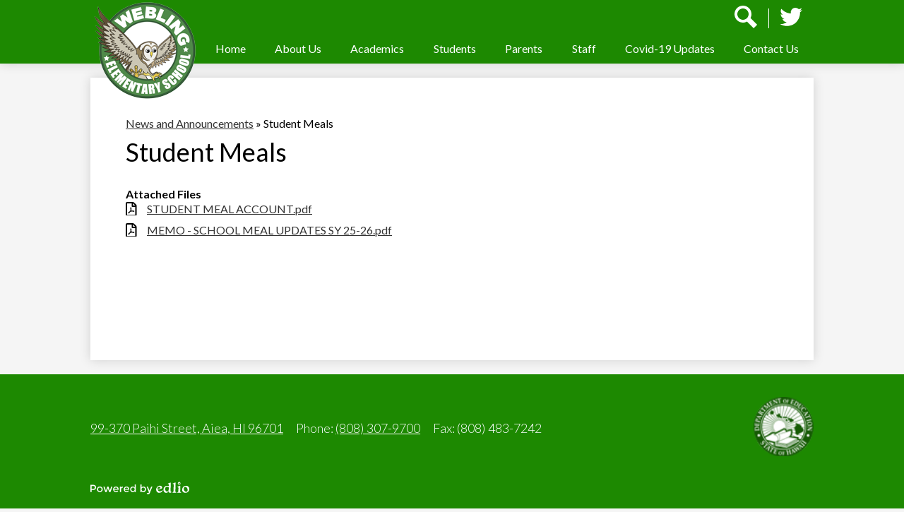

--- FILE ---
content_type: text/html;charset=UTF-8
request_url: https://www.weblingpueo.org/apps/news/article/1259679
body_size: 8334
content:








			
			
			
			
			
				








				





    
<!DOCTYPE html>
<!-- Powered by Edlio -->
    
        <html lang="en" class="edlio desktop">
    
    <!-- prod-cms-tomcat-v2026012201-001 -->
<head>
<script>
edlioCorpDataLayer = [{
"CustomerType": "Single Site",
"AccountExternalId": "0010b00002HIqmXAAT",
"WebsiteName": "Webling Elementary",
"WebsiteId": "WEBLING",
"DistrictExternalId": "",
"DistrictName": "",
"DistrictWebsiteId": ""
}];
</script>
<script>(function(w,d,s,l,i){w[l]=w[l]||[];w[l].push({'gtm.start':
new Date().getTime(),event:'gtm.js'});var f=d.getElementsByTagName(s)[0],
j=d.createElement(s),dl=l!='dataLayer'?'&l='+l:'';j.async=true;j.src=
'https://www.googletagmanager.com/gtm.js?id='+i+dl+ '&gtm_auth=53ANkNZTATx5fKdCYoahug&gtm_preview=env-1&gtm_cookies_win=x';f.parentNode.insertBefore(j,f);
})(window,document,'script','edlioCorpDataLayer','GTM-KFWJKNQ');</script>


<title>Student Meals | Webling Elementary</title>
<meta http-equiv="Content-Type" content="text/html; charset=UTF-8">
<meta name="description" content="Webling Elementary">
<meta property="og:title" content="Student Meals"/>
<meta property="og:description" content=""/>
<meta property="og:image" content=""/>
<meta property="og:image:width" content="250"/>
<meta property="og:image:height" content="250"/>
<meta name="generator" content="Edlio CMS">
<meta name="referrer" content="always">
<meta name="viewport" content="width=device-width, initial-scale=1.0"/>
<link rel="apple-touch-icon" sizes="180x180" href="/apple-touch-icon.png">
<link rel="icon" type="image/png" href="/favicon-32x32.png" sizes="32x32">
<link rel="icon" href="/favicon.ico" type="image/x-icon">
<!--[if lt IE 9]><script src="/apps/js/common/html5shiv-pack-1769108513377.js"></script><![endif]-->
<link rel="stylesheet" href="/apps/shared/main-pack-1769108513377.css" type="text/css">
<link rel="stylesheet" href="/shared/main.css" type="text/css">
<link rel="stylesheet" href="/apps/webapps/global/public/css/site-pack-1769108513377.css" type="text/css">
<link rel="stylesheet" href="/apps/webapps/global/public/css/temp-pack-1769108513377.css" type="text/css">
<link rel="stylesheet" href="/apps/shared/web_apps-pack-1769108513377.css" type="text/css">
<script src="/apps/js/common/common-pack-1769108513377.js" type="text/javascript" charset="utf-8"></script>

<link href="/apps/js/common/fileicons-pack-1769108513377.css" type="text/css" rel="stylesheet">
<link href="/apps/js/components/magnific-popup-pack-1769108513377.css" type="text/css" rel="stylesheet">
<script type="text/javascript" charset="utf-8" src="/apps/js/jquery/3.7.1/jquery-pack-1769108513377.js"></script>
<script type="text/javascript" charset="utf-8">
					var jq37 = jQuery.noConflict();
				</script>
<script src="/apps/js/components/magnific-popup-pack-1769108513377.js" charset="utf-8"></script>
<script src="/apps/js/news/display_image-pack-1769108513377.js" charset="utf-8"></script>
<script src="/apps/js/common/list-pack.js"></script>
<script type="text/javascript">
                window.edlio = window.edlio || {};
                window.edlio.isEdgeToEdge = false;
            </script>

<script type="text/javascript">
                document.addEventListener("DOMContentLoaded", function() {
                    const translateElement = document.getElementById("google_translate_element");
                    const mutationObserverCallback = function (mutationsList, observer) {
                        for (const mutation of mutationsList) {
                            if (mutation.type === 'childList') {
                                mutation.addedNodes.forEach(function (node) {
                                    if (node.nodeType === 1 && node.id === 'goog-gt-tt') {
                                        const form_element = document.getElementById("goog-gt-votingForm");
                                        if (form_element) {
                                            form_element.remove();
                                            observer.disconnect();
                                        }
                                    }
                                })
                            }
                        }
                    }

                    if (translateElement) {
                        const observer = new MutationObserver(mutationObserverCallback);
                        observer.observe(document.body, { childList: true, subtree: true });
                    }
                });
            </script>


</head>


    
	
		
		
			



<body >

<header id="header_main" class="site-header2a site-header bg-primary" aria-label="Main Site Header">
	<div class="header-main-inner">

<a class="skip-to-content-link" href="#content_main">Skip to main content</a>
		<div class="school-name header-title">
			<a href="/" class="school-logo">
				<div class="school-name-inner hidden">
					Webling Elementary
				</div>
			</a>
		</div>

		<nav id="sitenav_main" class="sitenav sitenav-main nav-group column" aria-label="Main Site Navigation">
			<button id="sitenav_main_mobile_toggle" class="nav-mobile-toggle accessible-megamenu-toggle animated"><span class="nav-mobile-toggle-inner">Main Menu Toggle</span></button>
			<ul class="nav-menu">
				
					<li class="nav-item">
						<a href="/" ><span class="nav-item-inner">Home</span></a>
						
					</li>
				
					<li class="nav-item">
						<a href="javascript:;" ><span class="nav-item-inner">About Us</span></a>
						
							<div class="sub-nav">
								<ul class="sub-nav-group">
									
										
											<li class="sub-nav-item"><a href="/apps/pages/index.jsp?uREC_ID=171842&type=d&pREC_ID=354037" >Principal's Message</a></li>
										
									
										
											<li class="sub-nav-item"><a href="/apps/pages/index.jsp?uREC_ID=171842&type=d&pREC_ID=354060" >Mission & Vision</a></li>
										
									
										
											<li class="sub-nav-item"><a href="/apps/pages/index.jsp?uREC_ID=171842&type=d&pREC_ID=354344" >School History</a></li>
										
									
										
											<li class="sub-nav-item"><a href="/apps/pages/index.jsp?uREC_ID=202771&type=d&pREC_ID=links" >Military Families</a></li>
										
									
										
											<li class="sub-nav-item"><a href="/apps/maps/" >Directions</a></li>
										
									
										
											<li class="sub-nav-item"><a href="/apps/album/" >Photo Album</a></li>
										
									
								</ul>
							</div>
						
					</li>
				
					<li class="nav-item">
						<a href="javascript:;" ><span class="nav-item-inner">Academics</span></a>
						
							<div class="sub-nav">
								<ul class="sub-nav-group">
									
										
											<li class="sub-nav-item"><a href="/apps/pages/index.jsp?uREC_ID=171820&type=d&pREC_ID=354041" >Library</a></li>
										
									
										
											<li class="sub-nav-item"><a href="https://sites.google.com/weblingpueo.k12.hi.us/weblingcounseling/home"  target="_blank">Counseling</a></li>
										
									
								</ul>
							</div>
						
					</li>
				
					<li class="nav-item">
						<a href="javascript:;" ><span class="nav-item-inner">Students</span></a>
						
							<div class="sub-nav">
								<ul class="sub-nav-group">
									
										
											<li class="sub-nav-item"><a href="/apps/classes/" >Classes & Homework</a></li>
										
									
										
											<li class="sub-nav-item"><a href="/apps/pages/index.jsp?uREC_ID=175830&type=d&pREC_ID=364522" >Student Handbook</a></li>
										
									
										
											<li class="sub-nav-item"><a href="https://4.files.edl.io/2b8b/07/04/25/003909-8b162e05-95f3-474f-a7a8-820de4cff420.pdf"  target="_blank">Bell Schedule</a></li>
										
									
										
											<li class="sub-nav-item"><a href="/apps/departments/index.jsp?show=CLU" >Clubs & Activities</a></li>
										
									
										
											<li class="sub-nav-item"><a href="/apps/pages/index.jsp?uREC_ID=173705&type=d&pREC_ID=358851" >Meals</a></li>
										
									
								</ul>
							</div>
						
					</li>
				
					<li class="nav-item">
						<a href="javascript:;" ><span class="nav-item-inner">Parents</span></a>
						
							<div class="sub-nav">
								<ul class="sub-nav-group">
									
										
											<li class="sub-nav-item"><a href="https://4.files.edl.io/27a8/07/25/25/023753-406689c2-6b81-4bec-a57d-557a17055bcd.pdf"  target="_blank">School Calendar</a></li>
										
									
										
											<li class="sub-nav-item"><a href="/apps/pages/index.jsp?uREC_ID=171863&type=d&pREC_ID=456364" >Highly Qualified Teacher</a></li>
										
									
										
											<li class="sub-nav-item"><a href="/apps/pages/index.jsp?uREC_ID=171863&type=d&pREC_ID=354050" >Parent Resources</a></li>
										
									
										
											<li class="sub-nav-item"><a href="/apps/pages/index.jsp?uREC_ID=175830&type=d&pREC_ID=364522" >Parent Handbook</a></li>
										
									
										
											<li class="sub-nav-item"><a href="/apps/pages/index.jsp?uREC_ID=171863&type=d&pREC_ID=354049" >Supply Lists</a></li>
										
									
										
											<li class="sub-nav-item"><a href="/apps/pages/index.jsp?uREC_ID=171863&type=d&pREC_ID=354348" >Parent Involvement</a></li>
										
									
										
											<li class="sub-nav-item"><a href="/apps/jobs/" >Volunteer Opportunities</a></li>
										
									
										
											<li class="sub-nav-item"><a href="/apps/pages/index.jsp?uREC_ID=177238&type=d&pREC_ID=380001" >Parent Bulletins</a></li>
										
									
										
											<li class="sub-nav-item"><a href="/apps/pages/index.jsp?uREC_ID=171863&type=d&pREC_ID=366717" >PTO</a></li>
										
									
										
											<li class="sub-nav-item"><a href="/apps/pages/index.jsp?uREC_ID=207276&type=d&pREC_ID=457508" >Annual Notification of Privacy Rights</a></li>
										
									
										
											<li class="sub-nav-item"><a href="https://4.files.edl.io/665e/07/04/25/010725-88bb1458-255f-4975-8f77-b37923a917a6.pdf"  target="_blank">Bell Schedule SY 2025-2026</a></li>
										
									
										
											<li class="sub-nav-item"><a href="/apps/pages/index.jsp?uREC_ID=171863&type=d&pREC_ID=1399971" >DOE Code of Conduct</a></li>
										
									
										
											<li class="sub-nav-item"><a href="https://www.weblingpueo.org/apps/pages/index.jsp?uREC_ID=1518392&type=d&pREC_ID=1655557" >School Community Council (SCC)</a></li>
										
									
								</ul>
							</div>
						
					</li>
				
					<li class="nav-item">
						<a href="javascript:;" ><span class="nav-item-inner">Staff</span></a>
						
					</li>
				
					<li class="nav-item">
						<a href="javascript:;" ><span class="nav-item-inner">Covid-19 Updates</span></a>
						
							<div class="sub-nav">
								<ul class="sub-nav-group">
									
										
											<li class="sub-nav-item"><a href="http://www.hawaiipublicschools.org/ConnectWithUs/MediaRoom/PressReleases/Pages/home.aspx"  target="_blank">HIDOE Updates</a></li>
										
									
								</ul>
							</div>
						
					</li>
				
					<li class="nav-item">
						<a href="/apps/contact/" ><span class="nav-item-inner">Contact Us</span></a>
						
					</li>
				
			</ul>
		</nav>
	</div>

		<nav id="social_nav_header" class="header-secondary-nav social-nav" aria-labelledby="social_nav_header_header">
			<div class="hidden" id="social_nav_header_header">Social Media - Header</div>
			<ul class="links-list">
				<li class="link-item"><a class="icon-only" href="/apps/search"><svg xmlns="http://www.w3.org/2000/svg" version="1.1" x="0" y="0" viewBox="0 0 64 64" xml:space="preserve"><path d="M64 54L45.2 35.2C47 31.9 48 28.1 48 24 48 10.7 37.3 0 24 0S0 10.7 0 24s10.7 24 24 24c4.1 0 7.9-1 11.2-2.8L54 64 64 54zM8 24c0-8.8 7.2-16 16-16s16 7.2 16 16 -7.2 16-16 16S8 32.8 8 24z"/></svg><span class="hidden">Search</span></a></li>
				<li class="link-item"><a class="icon-only" href="http://www.twitter.com/weblingel" target="_blank"><svg xmlns="http://www.w3.org/2000/svg" version="1.1" x="0" y="0" viewBox="0 0 19 15.4" xml:space="preserve"><path d="M19 1.8c-0.7 0.3-1.4 0.5-2.2 0.6 0.8-0.5 1.4-1.2 1.7-2.1C17.8 0.7 16.9 1 16 1.2 15.3 0.5 14.3 0 13.2 0c-2.1 0-3.9 1.7-3.9 3.9 0 0.3 0 0.6 0.1 0.9 -3.2-0.2-6.1-1.7-8-4C1.1 1.3 0.9 1.9 0.9 2.7c0 1.3 0.7 2.5 1.7 3.2C2 5.9 1.4 5.7 0.9 5.4c0 0 0 0 0 0 0 1.9 1.3 3.4 3.1 3.8C3.7 9.3 3.3 9.4 3 9.4c-0.3 0-0.5 0-0.7-0.1C2.7 10.9 4.2 12 5.9 12c-1.3 1-3 1.7-4.8 1.7 -0.3 0-0.6 0-0.9-0.1 1.7 1.1 3.8 1.7 5.9 1.7 7.1 0 11-5.9 11-11 0-0.2 0-0.3 0-0.5C17.8 3.3 18.5 2.6 19 1.8z"/></svg><span class="hidden">Twitter</span></a></li>
			</ul>
		</nav>

</header>
<main id="content_main" class="site-content" aria-label="Main Site Content" tabindex="-1">

		
	
    

    




    
    
    



    

    











<div class="show-news style-overwrite">

		<span id="breadcrumbs" class="breadcrumb">
					<a href="/apps/news/category/4686" aria-label="Back to News and Announcements">News and Announcements</a>
						&raquo;
					<span>Student Meals</span>
		</span>


		<article class="cf" itemscope itemtype="https://schema.org/Article">
		
			<h1 class="pageTitle" itemprop="name headline">
				Student Meals
			</h1>

            <div class="article-container">

                <div>

                    <div class="article-content">



                            <div class="attached-files cf">
                                <h2>Attached Files</h2>
                                <ul class="fbList">
                                    <li style="list-style: none;"><a class="attachment-type-pdf" href="https://4.files.edl.io/f21c/07/25/25/034308-f0a78683-db08-4af9-a9b1-a98ce84f4cf6.pdf" target="_blank">STUDENT MEAL ACCOUNT.pdf</a></li>
                                    <li style="list-style: none;"><a class="attachment-type-pdf" href="https://4.files.edl.io/3741/07/25/25/034345-ef8d0f37-cdfa-4b2e-8f4f-e21b0ea21371.pdf" target="_blank">MEMO - SCHOOL MEAL UPDATES SY 25-26.pdf</a></li>
                                </ul>
                            </div>


                        <div class="article-container">

                        </div>
                    </div>
                </div>
			</div>

		</article>
	
	

</div>







	
</main>
<footer class="site-footer modular-footer bg-primary" id="footer_main" aria-label="Main Site Footer">
<div class="footer-grid">
<div class="footer-row width-constrain-row convert-none padded-row">
<div class="footer-row-inner">
<div class="footer-address ">
<span class="footer-info-block"><a href="/apps/maps">99-370 Paihi Street, Aiea, HI 96701</a></span>
<span class="footer-info-block">Phone: <a href="tel:+18083079700">(808) 307-9700 </a></span>
<span class="footer-info-block">Fax: (808) 483-7242 </span>
</div>
<a href="http://www.edlio.com" target="_blank" class="powered-by-edlio-logo edlio-logo-horiz"><svg xmlns="http://www.w3.org/2000/svg" viewBox="0 0 3857.05 489.14"><path d="M3789.08 332.42c0 54.66 36.78 119.82 91.43 119.82 42 0 59.91-34.69 59.91-72.52 0-55.7-34.69-124-91.44-124-41-1-59.9 36.79-59.9 76.72m215.44 6.31c0 73.57-51.49 152.39-152.39 152.39-87.23 0-126.11-57.8-126.11-121.91 0-73.57 53.6-153.44 152.39-153.44 86.18 0 126.11 59.9 126.11 123M3611.46 98.06c-7.35 0-14.71 3.15-21 11.56-2.1 3.15-3.15 6.31-4.2 10.51-1 9.46 2.1 16.81 8.41 23.12a21.18 21.18 0 0018.92 6.31 22 22 0 0016.81-8.41c6.31-7.36 8.41-15.77 6.31-24.17 0-2.11-1.05-3.16-2.11-5.26-5.25-9.46-13.66-13.66-23.12-13.66m4.21-39.94c1-1 3.15 0 3.15 1.05 0 3.16 0 7.36-1.05 10.51v1h12.61c2.1 0 5.26 0 7.36-1a23.65 23.65 0 007.35-1.05c2.11 0 3.16 2.1 2.11 3.15-1 3.16-3.16 6.31-6.31 10.51 1.05 1.06 3.15 2.11 4.2 4.21l3.16 3.15c0 1 13.66 13.66 13.66 28.38a69.41 69.41 0 01-1 14.71 76.55 76.55 0 01-4.21 14.71c-3.15 5.26-6.3 10.51-11.56 14.72a24.79 24.79 0 01-9.45 6.3 8 8 0 01-4.21 2.11c-2.1 1-5.25 2.1-7.36 3.15s-5.25 1.05-7.35 1.05h-12.61a19.79 19.79 0 01-8.41-2.1c-2.1-1.05-4.21-1.05-6.31-2.1-16.81-8.41-29.42-25.23-29.42-45.2v-9.45c1.05-11.57 1.05-22.07 2.1-33.64 0-3.15 3.15-4.2 5.25-2.1s5.26 4.21 7.36 7.36l3.15-3.15c1.05-1.05 2.1-2.11 3.15-2.11 2.11-1.05 3.16-2.1 5.26-3.15 2.1-2.1 5.25-3.15 7.36-5.25 2.1-1 3.15-2.11 5.25-3.16 3.15-3.15 12.61-9.45 16.82-12.61m-35.74 350c-1 31.53-5.25 52.55-36.78 58.86a9.21 9.21 0 00-7.36 9.46c0 5.25 4.21 8.4 7.36 8.4h135.58c4.2 0 8.4-3.15 8.4-9.45 0-5.26-3.15-8.41-7.35-8.41-28.38-5.26-30.48-27.33-30.48-50.45l6.3-194.43c-4.2-5.25-11.56-7.35-18.91-7.35-9.46 0-15.77 5.25-24.18 9.46-16.81 10.5-42 22.07-63.05 25.22-8.41 1-11.56 6.3-11.56 11.56 0 3.15 2.1 7.36 4.2 8.41 27.32 0 39.94 8.4 39.94 29.42zm-117.7 9.46c0 23.12 3.15 45.19 30.47 49.4 4.21 1.05 7.36 4.2 7.36 8.41 0 6.3-4.2 9.46-9.46 9.46h-134.59c-4.21 0-7.36-3.16-8.41-8.41A9.2 9.2 0 013355 467c30.48-7.36 35.73-32.58 35.73-58.86l7.36-233.31c0-21-13.67-29.43-39.94-29.43a13.31 13.31 0 01-4.2-9.46c0-5.25 3.15-9.45 11.56-10.51 21-4.2 46.24-14.71 62-25.22 8.41-5.25 14.72-9.46 25.23-9.46 6.3 0 13.66 3.16 18.92 7.36zm-399.37-75.67c0 54.65 30.48 98.79 74.62 98.79 41 0 64.11-35.73 65.16-87.23l3.15-67.26c0-4.2-1.05-6.3-3.15-8.41-14.72-17.86-38.89-27.32-62-27.32-49.4 0-77.77 36.78-77.77 91.43m134.52-114.55a57.76 57.76 0 019.46 7.35l2.1 2.11c1 0 1-1 1-2.11a119.19 119.19 0 01-1-14.71l2.1-44.14c0-24.17-18.91-29.43-41-29.43q-3.17-3.15-3.16-9.46c0-5.25 3.16-9.45 10.51-10.5 21-4.21 47.3-14.72 64.11-25.23 7.36-5.25 14.72-9.46 24.18-9.46 6.3 0 13.66 3.16 18.91 7.36l-10.57 305.8c0 27.33 6.31 45.19 26.28 49.4 7.35 1.05 10.51 0 13.66 1.05s4.2 2.1 4.2 5.25-2.1 5.26-4.2 7.36c-13.66 11.56-36.78 22.07-61 22.07-31.53 0-50.44-22.07-50.44-53.6 0-4.2 0-8.41 1.05-11.56 0-1.05 0-2.1-1.05-2.1a1 1 0 00-1 1.05c-18.92 39.94-55.71 68.31-96.69 68.31-72.52 0-108.25-58.85-108.25-120.86 0-86.18 62-154.49 148.18-154.49 18.92-1 36.79 2.1 52.55 10.51m-435.1 93.53c0 5.26 0 14.72 1 20 0 2.1 2.1 3.16 5.26 3.16 24.17-3.16 114.55-32.58 113.5-42-2.1-18.92-27.32-51.5-65.16-46.25-34.68 4.21-52.55 32.58-54.65 65.16m183.92-42c2.1 15.76-3.15 34.68-22.07 43.09-31.49 16.71-114.51 37.73-147.09 42.98-2.11 0-3.16 1.06-3.16 3.16 3.16 10.51 8.41 20 13.66 28.37 22.08 28.38 54.66 39.94 89.34 34.69 29.42-4.21 56.75-18.92 74.62-45.2 1.05-2.1 4.2-4.2 6.3-4.2 4.21 0 8.41 2.1 8.41 6.31v4.2c-13.66 53.6-63.06 90.38-115.61 97.74-72.51 9.46-128.22-35.73-137.67-105.1-10.51-79.87 41-159.74 125.06-171.3 58.86-7.36 101.94 23.12 108.25 65.16" transform="translate(-147.48 -57.69)"/><path d="M338.75 204.21c20 16.81 29.43 42 29.43 75.67s-10.51 58.85-30.48 74.62-50.45 24.17-92.49 24.17h-50.44v83h-47.29V180h96.68c44.14 0 74.62 7.39 94.59 24.21zm-33.63 116.65c9.46-10.51 14.71-25.22 14.71-44.14 0-20-6.3-33.63-17.86-41q-18.92-12.62-56.76-12.62h-48.34v112.48h54.65c26.27 0 44.14-5.26 53.6-14.72zM596.24 432.27c-21 21-48.35 31.53-80.93 31.53s-58.85-10.51-80.92-31.53c-21-21-32.58-47.3-32.58-78.83s10.51-56.75 32.58-78.82c21-21 48.34-31.53 80.92-31.53s58.86 10.51 80.93 31.53c21 21 32.58 47.3 32.58 78.82s-10.51 57.81-32.58 78.83zM467 404.94a67.48 67.48 0 0048.34 20c20 0 35.74-6.31 48.35-20q18.89-18.94 18.89-50.44t-18.92-50.45a67.48 67.48 0 00-48.35-20c-20 0-35.73 6.31-48.34 20Q448.06 323 448.05 354.5q0 29.94 18.95 50.44zM779.11 461.69h-51.5L653 247.3h46.24l53.6 161.85 53.6-161.85h46.24l53.6 161.85 53.6-161.85h46.25L931.5 461.69H880l-50.45-147.13zM1247.84 373.41h-168.16c1 15.77 8.41 28.38 21 37.84 13.66 9.46 28.38 14.71 45.19 14.71 27.33 0 47.3-8.41 61-25.22l26.27 28.37c-23.12 24.18-53.6 35.74-90.38 35.74-30.48 0-55.7-10.51-76.72-30.48s-31.53-47.29-31.53-80.93 10.51-60.95 32.58-79.87c21-20 47.29-29.43 75.67-29.43 29.43 0 53.6 8.41 74.62 26.28 20 17.86 30.48 42 30.48 72.51zm-168.16-34.68h123c0-17.87-5.26-31.53-16.82-41s-25.22-14.71-42-14.71a72 72 0 00-44.14 14.71c-12.72 9.47-20.04 23.13-20.04 41zM1411.79 289.34q-33.11 0-50.45 22.07c-11.56 14.71-16.81 33.63-16.81 58.85v91.43h-45.2V247.3h45.2v43.09a87.77 87.77 0 0129.47-32.58 79.18 79.18 0 0139.94-13.67v45.2zM1660.87 373.41h-168.16c1 15.77 8.41 28.38 21 37.84 13.67 9.46 28.38 14.71 45.19 14.71 27.33 0 47.3-8.41 61-25.22l26.27 28.37c-23.12 24.18-53.59 35.74-90.38 35.74-30.48 0-55.7-10.51-76.72-30.48s-31.53-47.29-31.53-80.93 10.51-60.95 32.58-79.87c21-20 47.3-29.43 75.67-29.43 29.43 0 53.6 8.41 74.62 26.28 20 17.86 30.48 42 30.48 72.51zm-168.16-34.68h123c0-17.87-5.26-31.53-16.82-41s-25.22-14.71-42-14.71a72 72 0 00-44.14 14.71c-12.68 9.47-20.04 23.13-20.04 41zM1729.18 434.37c-20-20-30.48-47.29-30.48-80.93s10.51-59.9 31.53-79.87 45.19-29.43 73.57-29.43 51.5 12.62 69.36 36.79V162.17h45.2v299.52h-45.2v-32.58c-16.81 23.13-41 35.74-72.51 35.74-27.33 0-51.5-10.51-71.47-30.48zm14.71-78.82c0 21 6.31 36.78 20 50.44 13.67 12.61 28.38 18.92 46.25 18.92s32.58-6.31 45.19-20 18.91-29.43 18.91-50.44c0-20-6.3-37.84-18.91-51.5s-27.33-21-45.19-21-33.64 7.36-46.25 21-20 31.56-20 52.58zM2212.63 244.14c28.37 0 53.6 9.46 73.56 29.43s30.48 46.24 30.48 79.87-10.51 59.91-30.48 80.93-44.14 31.53-70.41 31.53-51.5-11.56-72.52-35.74v32.58h-45.19V162.17h45.19v121.91c17.87-26.27 40.99-39.94 69.37-39.94zm-70.42 110.36q0 29.94 18.92 50.44c12.61 12.61 27.32 20 45.19 20s33.68-6.34 46.24-18.94c13.67-12.61 20-29.42 20-50.44s-6.31-37.84-18.92-51.5-28.37-20-46.24-20-33.63 6.31-45.19 20-20 30.47-20 50.44zM2397.6 546.82c-20 0-37.84-7.35-53.6-21l21-36.82c9.45 8.41 18.91 13.66 29.42 13.66s17.87-3.15 24.18-10.51 9.45-14.71 9.45-24.17c0-4.2-28.37-76.72-86.18-220.7h48.35l64.11 157.64 64.11-157.64h48.34l-104 254.33c-6.31 13.66-14.72 25.22-26.28 32.58a63.75 63.75 0 01-38.9 12.63z" transform="translate(-147.48 -57.69)"/></svg>
<span class="hidden">Powered by Edlio</span></a>
<a href="https://www.hawaiipublicschools.org/Pages/Home.aspx" class="seal"><img src="/pics/footer_seal.png" alt="state of Hawaii dept of education"> <span class="hidden">State of Hawaii, Department of Education</span></a>
</div>
</div>
</div>
</footer>
<nav id="mobile_nav" aria-label="Mobile Footer Navigation">
<ul class="links-list">
<li class="link-item"><a href="/apps/staff/"><svg xmlns="http://www.w3.org/2000/svg" version="1.1" x="0" y="0" viewBox="0 0 50.4 27.3" enable-background="new 0 0 50.4 27.3" xml:space="preserve"><path d="M47.4 22.5c-3.2-1.9-4.4-2-4.7-4.1 -0.1-0.6-0.1-1.4-0.1-2.1 0 0 0.7 0.2 1.9 0.2 1.2 0 1.8-0.6 1.8-0.6s-0.2-0.3-0.6-1.4c-0.8-2.2-0.4-3.3-0.4-5.5 0-2.2-0.8-3.3-1.6-4.1 -1-1-2.4-1.6-3.7-0.9C38.9 3.4 37.5 4 36.5 5c-0.9 0.8-1.6 1.9-1.6 4.1 0 2.2 0.4 3.2-0.4 5.5 -0.4 1-0.6 1.4-0.6 1.4s0.7 0.6 1.8 0.6c1.2 0 1.6-0.3 1.7-0.2 0 0.6 0 1.4-0.1 2.1 -0.2 1.2-0.7 1.7-1.7 2.4 0.4 0.5 0.8 1 1.2 1.5 1.1 1.7 1.3 3.8 0.9 5 0.7 0 1.4 0 2.2 0l0 0c4.3 0 7.2 0 9.2 0 0.7 0 0.9-0.2 0.9-1C50.1 25.6 50.1 24.1 47.4 22.5zM14.4 20.8c-1-0.6-1.5-1.2-1.7-2.4 -0.1-0.6-0.1-1.4-0.1-2.1 0 0 0.7 0.2 1.9 0.2s1.8-0.6 1.8-0.6 -0.2-0.3-0.6-1.4c-0.8-2.2-0.4-3.3-0.4-5.5 0-2.2-0.8-3.3-1.6-4.1 -1-1-2.4-1.6-3.7-0.9C8.9 3.4 7.6 4 6.6 5 5.7 5.8 5 6.9 5 9.1c0 2.2 0.4 3.2-0.4 5.5 -0.4 1-0.6 1.4-0.6 1.4s0.7 0.6 1.8 0.6c1.2 0 1.6-0.3 1.7-0.2 0 0.6 0 1.4-0.1 2.1 -0.3 2-1.5 2.2-4.6 4.1C0 24.1 0 25.6 0 26.3c0 0.8 0.2 1 0.9 1 2 0 4.8 0 9.1 0h0c0.8 0 1.6 0 2.3 0 -0.3-1.2-0.2-3.3 0.9-5C13.6 21.7 14 21.2 14.4 20.8zM31.4 19.8c-1.7-0.6-2.2-1-2.7-1.6 -0.4-0.6-0.3-3.1-0.3-3.1s0.9-1.3 1.2-2.1c0.3-0.8 0.4-2.4 0.4-2.4s0.8-0.5 1-1.2c0.2-0.6 0.4-1.7 0.2-2.2C31.1 6.8 30.5 7 30.5 7s0-0.9 0-1.5c0-0.9-0.2-5.4-5.5-5.4 -5.3 0-5.5 4.5-5.5 5.4 0 0.7 0 1.5 0 1.5S19 6.8 18.8 7.3c-0.1 0.5 0 1.6 0.2 2.2 0.2 0.6 1 1.2 1 1.2s0.1 1.6 0.4 2.4c0.3 0.8 1.2 2.1 1.2 2.1s0.2 2.5-0.3 3.1c-0.4 0.6-1 0.9-2.7 1.6 -1.7 0.6-3 1.7-4.1 3.3 -1.1 1.7-0.9 3.7-0.7 4 0.2 0.2 1 0.2 1.6 0.2 2 0 4.9 0 9.5 0 4.6 0 7.6 0 9.5 0 0.6 0 1.4 0 1.6-0.2 0.2-0.2 0.4-2.3-0.7-4C34.4 21.4 33.1 20.4 31.4 19.8z"/></svg>Staff Directory</a></li>
<li class="link-item"><a href="/apps/events/"><svg xmlns="http://www.w3.org/2000/svg" version="1.1" x="0" y="0" viewBox="0 0 62.6 60.3" enable-background="new 0 0 62.6 60.3" xml:space="preserve"><path d="M43.5 30.5c1 0 1.9 0.2 2.6 0.5 0.8 0.3 1.5 0.8 2.3 1.4l3.2-4.9c-1.2-0.9-2.4-1.6-3.7-2 -1.3-0.5-2.8-0.7-4.5-0.7 -1.9 0-3.6 0.3-5 1 -1.4 0.7-2.6 1.7-3.6 2.9 -1 1.2-1.7 2.6-2.1 4.3 -0.5 1.7-0.7 3.4-0.7 5.4v0.1c0 2.3 0.3 4.2 0.8 5.7 0.6 1.5 1.3 2.7 2.2 3.6 0.9 0.9 1.9 1.6 3.1 2.1 1.2 0.5 2.7 0.7 4.4 0.7 1.3 0 2.6-0.2 3.8-0.6 1.2-0.4 2.2-1 3.1-1.8 0.9-0.8 1.6-1.7 2.1-2.8 0.5-1.1 0.8-2.3 0.8-3.7v-0.1c0-1.2-0.2-2.3-0.7-3.3 -0.4-1-1-1.8-1.8-2.4 -0.7-0.6-1.6-1.1-2.6-1.5 -1-0.3-2-0.5-3.1-0.5 -1.2 0-2.3 0.2-3.1 0.6 -0.8 0.4-1.6 0.8-2.2 1.3 0.2-1.5 0.6-2.8 1.4-3.8C41 31 42.1 30.5 43.5 30.5zM39.7 39.7c0.6-0.6 1.4-0.9 2.5-0.9 1.1 0 1.9 0.3 2.6 0.9 0.6 0.6 0.9 1.4 0.9 2.3h0V42c0 0.9-0.3 1.7-0.9 2.3 -0.6 0.6-1.4 0.9-2.5 0.9 -1.1 0-1.9-0.3-2.6-0.9 -0.6-0.6-0.9-1.4-0.9-2.3v-0.1C38.8 41 39.1 40.3 39.7 39.7zM19.8 37.8l-9.2 7.1v5.2h19.5v-5.6H19.9l4.2-3c0.9-0.7 1.7-1.3 2.4-1.9 0.7-0.6 1.3-1.3 1.8-1.9 0.5-0.7 0.9-1.4 1.1-2.2 0.2-0.8 0.4-1.7 0.4-2.7v-0.1c0-1.2-0.2-2.2-0.7-3.2 -0.4-1-1.1-1.8-1.9-2.5 -0.8-0.7-1.8-1.2-2.9-1.6 -1.1-0.4-2.3-0.6-3.7-0.6 -1.2 0-2.3 0.1-3.2 0.4 -1 0.2-1.8 0.6-2.6 1 -0.8 0.4-1.5 1-2.2 1.7 -0.7 0.7-1.4 1.4-2 2.3l4.6 3.9c1-1.1 1.8-1.9 2.6-2.4 0.7-0.5 1.5-0.8 2.3-0.8 0.8 0 1.5 0.2 2 0.7 0.5 0.4 0.8 1.1 0.8 1.8 0 0.8-0.2 1.5-0.7 2.1C21.7 36.1 20.9 36.9 19.8 37.8zM43.8 10.2h0.5c1.5 0 2.7-1.2 2.7-2.7V2.7C47 1.2 45.8 0 44.3 0h-0.5c-1.5 0-2.7 1.2-2.7 2.7v4.9C41.2 9 42.4 10.2 43.8 10.2zM18.6 10.2H19c1.5 0 2.7-1.2 2.7-2.7V2.7C21.7 1.2 20.5 0 19 0h-0.5c-1.5 0-2.7 1.2-2.7 2.7v4.9C15.9 9 17.1 10.2 18.6 10.2zM58.7 19.9h3.9V7.3c0-1.3-1.1-2.4-2.4-2.4H48v2.7c0 2-1.6 3.6-3.6 3.6h-0.5c-2 0-3.6-1.6-3.6-3.6V4.9H22.7v2.7c0 2-1.6 3.6-3.6 3.6h-0.5c-2 0-3.6-1.6-3.6-3.6V4.9H2.8c-1.3 0-2.4 1.1-2.4 2.4v12.6h3.9H58.7zM58.7 21.9v33.5c0 0.8-0.2 1-1 1H5.2c-0.8 0-1-0.2-1-1V21.9H0.3v36c0 1.3 1.1 2.4 2.4 2.4h57.4c1.3 0 2.4-1.1 2.4-2.4v-36H58.7z"/></svg>Calendar</a></li>
<li class="link-item"><a href="/apps/news/"><svg xmlns="http://www.w3.org/2000/svg" viewBox="0 0 78.2 72.2"><path d="M12 .2v18H0v44.5c0 5.2 4.3 9.5 9.5 9.5h59c5.2 0 9.5-4.2 9.5-9.5V.2H12zm60 62.4c0 1.9-1.6 3.5-3.5 3.5h-59c-1.9 0-3.5-1.6-3.5-3.5V24.1h6v30c0 1.7 1.3 3 3 3s3-1.3 3-3v-48h54v56.5z"/><path d="M24 12.1h42v12H24zM24 30.1h18v3H24zM48 30.1h18v3H48zM24 38.1h18v3H24zM48 38.1h18v3H48zM24 46.1h18v3H24zM48 46.1h18v3H48zM24 54.1h18v3H24zM48 54.1h18v3H48z"/></svg>News</a></li>
<li class="link-item"><a href="/apps/contact/"><svg width="1792" height="1792" viewBox="0 0 1792 1792" xmlns="http://www.w3.org/2000/svg"><path d="M1792 710v794q0 66-47 113t-113 47h-1472q-66 0-113-47t-47-113v-794q44 49 101 87 362 246 497 345 57 42 92.5 65.5t94.5 48 110 24.5h2q51 0 110-24.5t94.5-48 92.5-65.5q170-123 498-345 57-39 100-87zm0-294q0 79-49 151t-122 123q-376 261-468 325-10 7-42.5 30.5t-54 38-52 32.5-57.5 27-50 9h-2q-23 0-50-9t-57.5-27-52-32.5-54-38-42.5-30.5q-91-64-262-182.5t-205-142.5q-62-42-117-115.5t-55-136.5q0-78 41.5-130t118.5-52h1472q65 0 112.5 47t47.5 113z"/></svg>Contact</a></li>
</ul>
</nav>

<script type="text/javascript" charset="utf-8" src="/apps/js/jquery/1.11.0/jquery-pack-1769108513377.js"></script>
<script src="/apps/js/common/jquery-accessibleMegaMenu.2.js"></script>
<script>
	document.addEventListener('DOMContentLoaded', function() {
		$(function() {
			$('#sitenav_main').accessibleMegaMenu({
				openOnMouseover: true
			});
		});
	});
</script>
<script src="/apps/webapps/common/slick/1.8.0/slick-pack.js"></script>
</body>
</html>


<!-- 76ms -->
